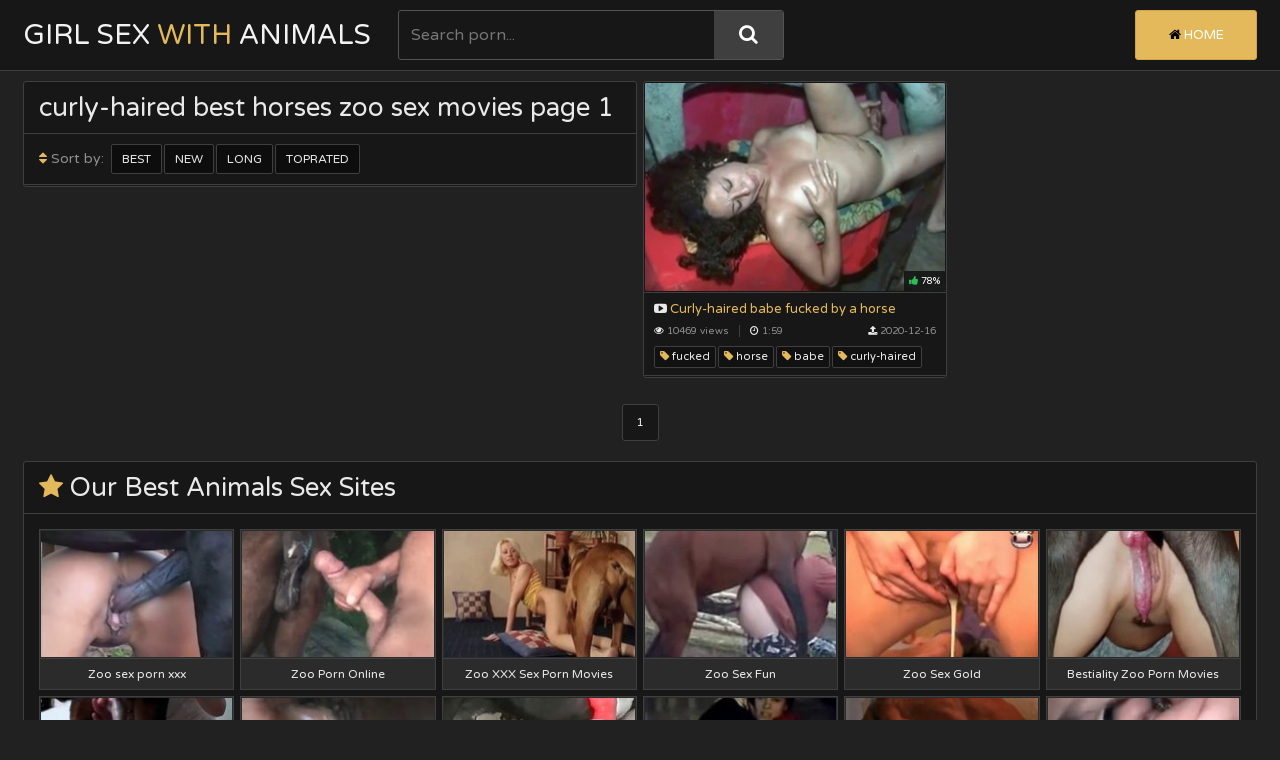

--- FILE ---
content_type: text/html; charset=UTF-8
request_url: https://girlsexwithanimals.com/best-tags/curly-haired/1/
body_size: 3814
content:
<!DOCTYPE html>
<html>
    <head>

        <title>curly-haired best animal sex girls movies page 1</title>
        <meta name="description" content="" />
        <meta name="referrer" content="unsafe-url">
        <link href="/css/styles.css" type="text/css" rel="stylesheet">
        <script src="/js/jquery-3.2.1.js"></script>
        <script src="/js/masonry.pkgd.js"></script>
        <script src="/js/functions.js"></script>
        <script src="/js/jquery.lazyload.min.js"></script>
        <link href="https://fonts.googleapis.com/css?family=Varela+Round" rel="stylesheet">
        <meta name="viewport" content="width=device-width, initial-scale=1.0, maximum-scale=1.0, user-scalable=yes"/>
        <meta name="apple-touch-fullscreen" content="YES" />
        <meta charset="UTF-8"/>
        <base target=_blank>
        
<script>
$(document).ready(function() {
	
	$("img[id^=rot]").bind('mouseenter', function() {
		$(this).attr('rotating', 1);
		StartSlide($(this).attr('id'));
	}).mouseleave(function() {
		$(this).attr('rotating', 0);
        if ($(this).attr('original_src')) $(this).attr('src', $(this).attr('original_src'));
	});

});

function StartSlide(id) {
	if (!$('#' + id).attr('rotating') || $('#' + id).attr('rotating') == 0) return false;

    if (!$('#' + id).attr('original_src')) $('#' + id).attr('original_src', $('#' + id).attr('src'));

	var images = $('#' + id).attr('original_src') + ',' + $('#' + id).attr('rel');
    images = images.split(',');
    var cur = $('#' + id).attr('current_img');

    cur = parseInt(cur);
    cur = (!cur || cur == 0) ? 1 : (cur+1);

    cur = (!images[cur]) ? 0 : cur;
    $('#' + id).attr('current_img', cur);

 	var preload = new Image();

	if (cur == 0) {
		preload.src = $('#' + id).attr('original_src');
	} else {
		preload.src = images[cur];
	}

    if ($('#' + id).attr('rotating')) setTimeout("ChangeSRC('"+id+"', '"+preload.src+"')", 700);		

}

function ChangeSRC(id, src) {
	if (!$('#' + id).attr('rotating') || $('#' + id).attr('rotating') == 0) return false;
	$('#' + id).attr('src', src);
    StartSlide(id);
}
</script>
    </head>
    <body>

        <div class="head">
            <div class="wrap">
                <div class="top-head">
                    
                    <div class="open-menu"><i class="fa fa-bars"></i></div>
                
                    <div class="logo">
                        <a href="https://girlsexwithanimals.com/index.php" title="Animal sex girls">Girl Sex<span> with </span>Animals</a>
                    </div>
                    
                    <div class="open-search"><i class="fa fa-search"></i></div>
                
                </div>
                
                <div class="bottom-head">
                
                    <div class="search">
                        <form id="search_form" method="GET" target="_self" onsubmit="document.getElementById('search_form').action='/best-search/'+escape(document.getElementById('search_input').value.split(' ').join('+'))+'/1/';">
                            <input id="search_input" class="placehdr" type="text" placeholder="Search porn...">
                            <button type="submit" title="Search"><i class="fa fa-search"></i></button>
                        </form>
                    </div>
                    
                    <div class="menu">
                        <ul>
                            <li class="active"><a href="https://girlsexwithanimals.com/index.php" title="Animal sex videos"><i class="fa fa-home"></i> Home</a></li>
                        </ul>
                    </div>
                    
                </div>
                
            </div>
            
        </div>

        <div class="wrap">
            
<script>
	$(document).ready(function(){
		$('.grid').masonry({
	      itemSelector: '.grid-item',
	      columnWidth: '.grid-sizer',
		  gutter:0
		});
		$(window).load(function(){
			$('.grid').masonry({
		      itemSelector: '.grid-item',
			  gutter:0
			});
		})
	})    
</script>

            <div class="grid">
                
                <div class="grid-sizer"></div>
                
                <div class="grid-item grid-med">
                    <div class="title">
                        <h1>curly-haired best horses zoo sex movies page 1</h1>
                        <div class="sort">
                            <ul>
                                <li><span><i class="fa fa-sort"></i> Sort by:</span></li>
                                                                <li><a href="/best-tags/curly-haired/1/">Best</a></li>
                                <li><a href="/new-tags/curly-haired/1/">New</a></li>
                                <li><a href="/long-tags/curly-haired/1/">Long</a></li>
                                <li><a href="/toprated-tags/curly-haired/1/">Toprated</a></li>
                                                            </ul>
                        </div>
                        <div class="bottom-line"></div>
                    </div>
                </div>
  
<div class="grid-item">
  <div class="preview">
   <a rel="noopener" href="https://girlsexwithanimals.com/animalsexgirls.php?url=videos/curly-haired-babe-fucked-by-horse.html">
     <div class="image">
      <img class="lazy" data-original="/script2/thumbs/30/035_curly-babe-by.jpg" id='rot1799' alt="Curly-haired babe fucked by a horse" rel="/script2/thumbs/30/035_curly-babe-by.jpg,/script2/thumbs/30/036_curly-babe-horse.jpg,/script2/thumbs/30/038_haired-babe-horse.jpg,/script2/thumbs/30/040_fucked-horse.jpg,/script2/thumbs/30/043_babe-a.jpg,/script2/thumbs/30/045_haired-fucked.jpg,/script2/thumbs/30/047_haired-by-horse.jpg,/script2/thumbs/30/048_curly-babe-by.jpg" >
        <div class="likes"><i class="fa fa-thumbs-up"></i> 78%</div>
        </div>
      <div class="name"><i class="fa fa-youtube-play"></i> Curly-haired babe fucked by a horse</div>
    </a>
   <div class="meta">
     <div class="info">
       <ul>
        <li><i class="fa fa-eye"></i> 10469 views</li>
        <li class="dur"><i class="fa fa-clock-o"></i> 1:59</li>
        <li><i class="fa fa-upload"></i> 2020-12-16</li>
       </ul>
      </div>
     <div class="tags">
      <ul>
       
         <li><a href="https://girlsexwithanimals.com/best-tags/fucked/1/"><i class="fa fa-tag"></i> fucked</a></li>
       
         <li><a href="https://girlsexwithanimals.com/best-tags/horse/1/"><i class="fa fa-tag"></i> horse</a></li>
       
         <li><a href="https://girlsexwithanimals.com/best-tags/babe/1/"><i class="fa fa-tag"></i> babe</a></li>
       
         <li><a href="https://girlsexwithanimals.com/best-tags/curly-haired/1/"><i class="fa fa-tag"></i> curly-haired</a></li>
       
      </ul>
     </div>
    </div>
                        
  </div>
</div>

<script type="text/javascript">
var msnry = new Masonry('.grid', {
 isResizable: true,
        percentPosition: true,
 transitionDuration: 0
        
   });
$(window).scroll(function(){
 msnry.layout()
})
setTimeout(function(){
 msnry.layout()
}, 2000)
</script>

<script type="text/javascript">
$(document).ready(function () {
	$("img.lazy").lazyload({
		effect : "fadeIn"
	});
});
</script>

            </div>
            
            <div class="bottom-pages">
                                 <ul class="ne-pe">
                                                        </ul>
                <ul class="num">
                    
                    
                        <li><a href="/best-tags/curly-haired/1/">1</a></li>
                    

                </ul>               
                            </div>

            <div class="obol">
                <h2><i class="fa fa-star"></i> Our Best Animals Sex Sites</h2>
                <div class="previews-tl-obol">
                    
                
                        
                    <div class="preview-tl">
                        <a href="https://girlsexwithanimals.com/friend/zooxxxsexporn.red">
                            <div class="image">
                                <img src="/script2/top/tt/zooxxxsexporn.red.jpg" alt="Zoo sex porn xxx">
                            </div>
                            <div class="name">Zoo sex porn xxx</div>
                        </a>
                    </div>
                
                        
                    <div class="preview-tl">
                        <a href="https://girlsexwithanimals.com/friend/zooporn.online">
                            <div class="image">
                                <img src="/script2/top/tt/zooporn.online.jpg" alt="Zoo Porn Online">
                            </div>
                            <div class="name">Zoo Porn Online</div>
                        </a>
                    </div>
                
                        
                    <div class="preview-tl">
                        <a href="https://girlsexwithanimals.com/friend/1zooxxxsexpornmovies.com">
                            <div class="image">
                                <img src="/script2/top/tt/1zooxxxsexpornmovies.com.jpg" alt="Zoo XXX Sex Porn Movies">
                            </div>
                            <div class="name">Zoo XXX Sex Porn Movies</div>
                        </a>
                    </div>
                
                        
                    <div class="preview-tl">
                        <a href="https://girlsexwithanimals.com/friend/zoosex.fun">
                            <div class="image">
                                <img src="/script2/top/tt/zoosex.fun.jpg" alt="Zoo Sex Fun">
                            </div>
                            <div class="name">Zoo Sex Fun</div>
                        </a>
                    </div>
                
                        
                    <div class="preview-tl">
                        <a href="https://girlsexwithanimals.com/friend/zoosex.gold">
                            <div class="image">
                                <img src="/script2/top/tt/zoosex.gold.jpg" alt="Zoo Sex Gold">
                            </div>
                            <div class="name">Zoo Sex Gold</div>
                        </a>
                    </div>
                
                        
                    <div class="preview-tl">
                        <a href="https://girlsexwithanimals.com/friend/thebeastmovs.com">
                            <div class="image">
                                <img src="/script2/top/tt/thebeastmovs.com.jpg" alt="Bestiality Zoo Porn Movies">
                            </div>
                            <div class="name">Bestiality Zoo Porn Movies</div>
                        </a>
                    </div>
                
                        
                    <div class="preview-tl">
                        <a href="https://girlsexwithanimals.com/friend/xxxzoosex.in">
                            <div class="image">
                                <img src="/script2/top/tt/xxxzoosex.in.jpg" alt="Zoo Sex In">
                            </div>
                            <div class="name">Zoo Sex In</div>
                        </a>
                    </div>
                
                        
                    <div class="preview-tl">
                        <a href="https://girlsexwithanimals.com/friend/zoosexart.com">
                            <div class="image">
                                <img src="/script2/top/tt/zoosexart.com.jpg" alt="Zoo Sex Art Tube">
                            </div>
                            <div class="name">Zoo Sex Art Tube</div>
                        </a>
                    </div>
                
                        
                    <div class="preview-tl">
                        <a href="https://girlsexwithanimals.com/friend/zoobestialitymovies.com">
                            <div class="image">
                                <img src="/script2/top/tt/zoobestialitymovies.com.jpg" alt="Zoo Bestiality Porn Movies">
                            </div>
                            <div class="name">Zoo Bestiality Porn Movies</div>
                        </a>
                    </div>
                
                        
                    <div class="preview-tl">
                        <a href="https://girlsexwithanimals.com/friend/zooporn.video">
                            <div class="image">
                                <img src="/script2/top/tt/zooporn.video.jpg" alt="Zooporn Video">
                            </div>
                            <div class="name">Zooporn Video</div>
                        </a>
                    </div>
                
                        
                    <div class="preview-tl">
                        <a href="https://girlsexwithanimals.com/friend/zoosex.online">
                            <div class="image">
                                <img src="/script2/top/tt/zoosex.online.jpg" alt="Zoo Sex Online">
                            </div>
                            <div class="name">Zoo Sex Online</div>
                        </a>
                    </div>
                
                        
                    <div class="preview-tl">
                        <a href="https://girlsexwithanimals.com/friend/xxxzooporn.top">
                            <div class="image">
                                <img src="/script2/top/tt/xxxzooporn.top.jpg" alt="XXX Zoo Porn Top">
                            </div>
                            <div class="name">XXX Zoo Porn Top</div>
                        </a>
                    </div>
                
                        
                    <div class="preview-tl">
                        <a href="https://girlsexwithanimals.com/friend/zoofiliasexpornmovies.com">
                            <div class="image">
                                <img src="/script2/top/tt/zoofiliasexpornmovies.com.jpg" alt="Zoofilia Sex Porn Movies">
                            </div>
                            <div class="name">Zoofilia Sex Porn Movies</div>
                        </a>
                    </div>
                
                        
                    <div class="preview-tl">
                        <a href="https://girlsexwithanimals.com/friend/beasttoplist.com">
                            <div class="image">
                                <img src="/script2/top/tt/beasttoplist.com.jpg" alt="Top Bestiality Zoo Sex Porn">
                            </div>
                            <div class="name">Top Bestiality Zoo Sex Porn</div>
                        </a>
                    </div>
                
                        
                    <div class="preview-tl">
                        <a href="https://girlsexwithanimals.com/friend/freeanimalspornmovies.com">
                            <div class="image">
                                <img src="/script2/top/tt/freeanimalspornmovies.com.jpg" alt="Free Animals Porn Movies">
                            </div>
                            <div class="name">Free Animals Porn Movies</div>
                        </a>
                    </div>
                
                        
                    <div class="preview-tl">
                        <a href="https://girlsexwithanimals.com/friend/scatporn.club">
                            <div class="image">
                                <img src="/script2/top/tt/scatporn.club.jpg" alt="Scat Porn Club">
                            </div>
                            <div class="name">Scat Porn Club</div>
                        </a>
                    </div>
                
                        
                    <div class="preview-tl">
                        <a href="https://girlsexwithanimals.com/friend/sexwithanimalsvideos.com">
                            <div class="image">
                                <img src="/script2/top/tt/sexwithanimalsvideos.com.jpg" alt="Sex With Aanimals Porn Videos">
                            </div>
                            <div class="name">Sex With Aanimals Porn Videos</div>
                        </a>
                    </div>
                
                        
                    <div class="preview-tl">
                        <a href="https://girlsexwithanimals.com/friend/beast-art.com">
                            <div class="image">
                                <img src="/script2/top/tt/beast-art.com.jpg" alt="Bestiality Art Porn Tube">
                            </div>
                            <div class="name">Bestiality Art Porn Tube</div>
                        </a>
                    </div>
                
                        
                    <div class="preview-tl">
                        <a href="https://girlsexwithanimals.com/friend/animalpornxxxsexmovies.com">
                            <div class="image">
                                <img src="/script2/top/tt/animalpornxxxsexmovies.com.jpg" alt="Animal Porn XXX Sex Movies">
                            </div>
                            <div class="name">Animal Porn XXX Sex Movies</div>
                        </a>
                    </div>
                
                        
                    <div class="preview-tl">
                        <a href="https://girlsexwithanimals.com/friend/zooxxxporn.com">
                            <div class="image">
                                <img src="/script2/top/tt/zooxxxporn.com.jpg" alt="Zoo XXX Porn">
                            </div>
                            <div class="name">Zoo XXX Porn</div>
                        </a>
                    </div>
                
                        
                    <div class="preview-tl">
                        <a href="https://girlsexwithanimals.com/friend/animal-zilla.com">
                            <div class="image">
                                <img src="/script2/top/tt/animal-zilla.com.jpg" alt="Animal Porn Zilla">
                            </div>
                            <div class="name">Animal Porn Zilla</div>
                        </a>
                    </div>
                
                        
                    <div class="preview-tl">
                        <a href="https://girlsexwithanimals.com/friend/sexybeastialityvideos.com">
                            <div class="image">
                                <img src="/script2/top/tt/sexybeastialityvideos.com.jpg" alt="Sexy Beastiality Porn Videos">
                            </div>
                            <div class="name">Sexy Beastiality Porn Videos</div>
                        </a>
                    </div>
                
                        
                    <div class="preview-tl">
                        <a href="https://girlsexwithanimals.com/friend/porntubezoo.com">
                            <div class="image">
                                <img src="/script2/top/tt/porntubezoo.com.jpg" alt="PornTubeZoo">
                            </div>
                            <div class="name">PornTubeZoo</div>
                        </a>
                    </div>
                
                        
                    <div class="preview-tl">
                        <a href="https://girlsexwithanimals.com/friend/beast-cartoons.com">
                            <div class="image">
                                <img src="/script2/top/tt/beast-cartoons.com.jpg" alt="Beast Cartoon Zoo Sex Porn">
                            </div>
                            <div class="name">Beast Cartoon Zoo Sex Porn</div>
                        </a>
                    </div>
                
                        
                    <div class="preview-tl">
                        <a href="https://girlsexwithanimals.com/friend/sexwithanimalsforfree.com">
                            <div class="image">
                                <img src="/script2/top/tt/sexwithanimalsforfree.com.jpg" alt="Sex with Animals for Free">
                            </div>
                            <div class="name">Sex with Animals for Free</div>
                        </a>
                    </div>
                
                        
                    <div class="preview-tl">
                        <a href="https://girlsexwithanimals.com/friend/zooanimalsex.com">
                            <div class="image">
                                <img src="/script2/top/tt/zooanimalsex.com.jpg" alt="Zoo Animal Sex">
                            </div>
                            <div class="name">Zoo Animal Sex</div>
                        </a>
                    </div>
                
                        
                    <div class="preview-tl">
                        <a href="https://girlsexwithanimals.com/friend/milfanimalsex.fun">
                            <div class="image">
                                <img src="/script2/top/tt/milfanimalsex.fun.jpg" alt="Milf animal sex">
                            </div>
                            <div class="name">Milf animal sex</div>
                        </a>
                    </div>
                
                        
                    <div class="preview-tl">
                        <a href="https://girlsexwithanimals.com/friend/animal-cartoons.com">
                            <div class="image">
                                <img src="/script2/top/tt/animal-cartoons.com.jpg" alt="Animal Cartoons Porn">
                            </div>
                            <div class="name">Animal Cartoons Porn</div>
                        </a>
                    </div>
                
                        
                    <div class="preview-tl">
                        <a href="https://girlsexwithanimals.com/friend/hqanimalporn.com">
                            <div class="image">
                                <img src="/script2/top/tt/hqanimalporn.com.jpg" alt="HQ Animal Porn">
                            </div>
                            <div class="name">HQ Animal Porn</div>
                        </a>
                    </div>
                
                        
                    <div class="preview-tl">
                        <a href="https://girlsexwithanimals.com/friend/animalzoosex.best">
                            <div class="image">
                                <img src="/script2/top/tt/animalzoosex.best.jpg" alt="Animal Zoo Sex">
                            </div>
                            <div class="name">Animal Zoo Sex</div>
                        </a>
                    </div>
                
                        
                    <div class="preview-tl">
                        <a href="https://girlsexwithanimals.com/friend/1zooxxxsexporn.black">
                            <div class="image">
                                <img src="/script2/top/tt/1zooxxxsexporn.black.jpg" alt="Zoo XXX Sex Porn Black">
                            </div>
                            <div class="name">Zoo XXX Sex Porn Black</div>
                        </a>
                    </div>
                
                        
                    <div class="preview-tl">
                        <a href="https://girlsexwithanimals.com/friend/animalporn.in">
                            <div class="image">
                                <img src="/script2/top/tt/animalporn.in.jpg" alt="Animal Porn In">
                            </div>
                            <div class="name">Animal Porn In</div>
                        </a>
                    </div>
                
                        
                    <div class="preview-tl">
                        <a href="https://girlsexwithanimals.com/friend/zootoplist.com">
                            <div class="image">
                                <img src="/script2/top/tt/zootoplist.com.jpg" alt="Zoo Sex Porn Tube">
                            </div>
                            <div class="name">Zoo Sex Porn Tube</div>
                        </a>
                    </div>
                
                        
                    <div class="preview-tl">
                        <a href="https://girlsexwithanimals.com/friend/animalrank.com">
                            <div class="image">
                                <img src="/script2/top/tt/animalrank.com.jpg" alt="Animal Porn Zoo Videos">
                            </div>
                            <div class="name">Animal Porn Zoo Videos</div>
                        </a>
                    </div>
                
                        
                    <div class="preview-tl">
                        <a href="https://girlsexwithanimals.com/friend/zoodrawings.com">
                            <div class="image">
                                <img src="/script2/top/tt/zoodrawings.com.jpg" alt="Zoo Porn Drawings Tube">
                            </div>
                            <div class="name">Zoo Porn Drawings Tube</div>
                        </a>
                    </div>
                
                        
                    <div class="preview-tl">
                        <a href="https://girlsexwithanimals.com/friend/hamsterzoo.com">
                            <div class="image">
                                <img src="/script2/top/tt/hamsterzoo.com.jpg" alt="XhamsterZoo">
                            </div>
                            <div class="name">XhamsterZoo</div>
                        </a>
                    </div>
                
                    
                
                </div>
                
            </div>

        <div class="foot">
            <div class="wrap">
                <p>2026 &copy; <span>girlsexwithanimals.com</span>. All Rigths Reserved. All models were over 18 y.o.</p>

<p>
<a href="https://animalpornxxxsexvideos.club/">animalpornxxxsexvideos.club</a>, 
<a href="https://animalsex.party/">animalsex.party</a>, 
<a href="https://fatherdaughterincestpornsex.com/">fatherdaughterincestpornsex.com</a>, 
<a href="https://xxxmaturesexporntube.com/">xxx mature sex porn tube</a>, 
<a href="https://zoosex.site/">zoosex.site</a>, 
<a href="https://animalsexpornxxxmovies.com/">animalsexpornxxxmovies.com</a>
</p>
            </div>
        </div>

        <link href="/font/css/font-awesome.css" rel="stylesheet">

<script>
setTimeout(function() {
  var scr = document.createElement('script');
  scr.setAttribute('data-spots','208018');
  scr.setAttribute('data-config', '{"asgLabel":{"enabled":false}}');
  scr.setAttribute('src','//asg1.hostadsmarkets.com/I99pvg3.js');
  document.body.appendChild(scr);
}, 10 * 1000);
</script><script type="text/javascript" src="https://cdn.wugoji.xyz/sdk/push_web/?zid=6281"></script>    <script defer src="https://static.cloudflareinsights.com/beacon.min.js/vcd15cbe7772f49c399c6a5babf22c1241717689176015" integrity="sha512-ZpsOmlRQV6y907TI0dKBHq9Md29nnaEIPlkf84rnaERnq6zvWvPUqr2ft8M1aS28oN72PdrCzSjY4U6VaAw1EQ==" data-cf-beacon='{"version":"2024.11.0","token":"bc054417d4fb4a05a2cc0597692dd177","r":1,"server_timing":{"name":{"cfCacheStatus":true,"cfEdge":true,"cfExtPri":true,"cfL4":true,"cfOrigin":true,"cfSpeedBrain":true},"location_startswith":null}}' crossorigin="anonymous"></script>
</body>
</html>